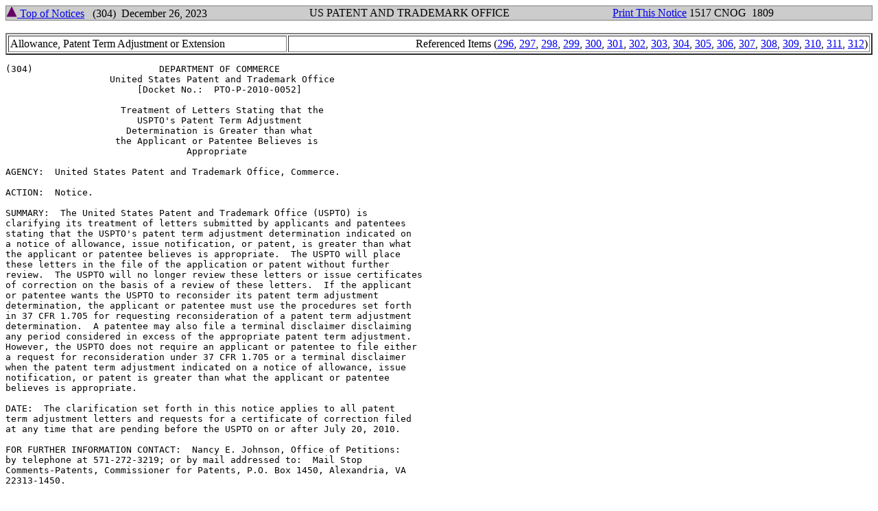

--- FILE ---
content_type: text/html; charset=UTF-8
request_url: https://www.uspto.gov/web/offices/com/sol/og/2023/week52/TOCCN/item-304.htm
body_size: 3572
content:
<html>
  <head>
    <title>Patent and Trademark Office Consolidated Notices December 26, 2023 1517 Item cons304 </title>
		<script type="text/javascript">
		<!--
		function printContent(id){
		str=document.getElementById(id).innerHTML
		newwin=window.open('','printwin','scrollbars,resizable')
		newwin.document.write('<HTML>\n<HEAD>\n')
		newwin.document.write('<TITLE></TITLE>\n')
		newwin.document.write('<style>')
		newwin.document.write('@media print { ')
		newwin.document.write('.noprint {display:none; }')
		newwin.document.write('}')
		newwin.document.write('.bigFont { font-size:18pt;}')
		newwin.document.write('</style>')
		newwin.document.write('<script>\n')
		newwin.document.write('function chkstate(){\n')
		newwin.document.write('if(document.readyState=="complete"){\n')
		newwin.document.write('window.close()\n')
		newwin.document.write('}\n')
		newwin.document.write('else{\n')
		newwin.document.write('setTimeout("chkstate()",2000)\n')
		newwin.document.write('}\n')
		newwin.document.write('}\n')
		newwin.document.write('function print_win(){\n')
		newwin.document.write('window.print();\n')
		newwin.document.write('chkstate();\n')
		newwin.document.write('}\n')
		newwin.document.write('<\/script>\n')
		newwin.document.write('<script type="text/javascript" src="https://components.uspto.gov/js/ais/40-patentsgazette.js"></script></head>\n')
		newwin.document.write('<BODY>\n')
		newwin.document.write('<table class="noprint" width="100%" border="0" frame="box" rules="none" cellpadding="0" cellspacing="0">\n')
		newwin.document.write('<col width="30%" align="left"/>\n')
		newwin.document.write('<col width="40%" align="center"/>\n')
		newwin.document.write('<col width="30%" align="right"/>\n')
		newwin.document.write('<tr><td>&nbsp;</td><td>&nbsp;</td><td>&nbsp;</td></tr>\n')
		newwin.document.write('<tr>\n')
		newwin.document.write('<td>&nbsp;<i><b>Click PRINT button to print</b></i>&nbsp;</td>\n')
		newwin.document.write('<td>&nbsp;<button  class="bigFont" id="btnPrint" onClick="print_win()" />PRINT</button>&nbsp;</td>\n')
		newwin.document.write('<td>&nbsp;</td>\n')
		newwin.document.write('</tr>\n')
		newwin.document.write('<tr><td>&nbsp;</td><td>&nbsp;</td><td>&nbsp;</td></tr>\n')
		newwin.document.write('<tr><td>&nbsp;</td><td>&nbsp;</td><td>&nbsp;</td></tr>\n')
		newwin.document.write('</table>\n')
		newwin.document.write(str)
		newwin.document.write('</BODY>\n')
		newwin.document.write('</HTML>\n')
		newwin.document.close()
		}
		//-->
		</script>
  </head>
  <body>
<a name="cli304"></a>
<a name="page1809"></a>
<a name="ref305"></a>
<div id="ref305P" align="left">
  <table width="100%" border="1" frame="box" rules="none"  bgcolor="#CCCCCC" cellpadding="0" cellspacing="0">
    <col width="35%" align="left"/>
    <col width="35%" align="center"/>
    <col width="30%" align="right"/>
    <tr>
      <td><a href="../TOC2023CN.htm#top"><img src="./img/up.gif" width="16" height="16" border="0" alt="Top of Notices"/> Top of Notices</a>&nbsp;&nbsp;&nbsp;(304)&nbsp;&nbsp;December 26, 2023</td>
      <td>US PATENT AND TRADEMARK OFFICE</td>
      <td><a href="#null" onclick="printContent('ref305P')">Print This Notice</a>&nbsp;1517 CNOG&nbsp;&nbsp;1809&nbsp;</td>
    </tr>
  </table>
<br/>
<table width="100%" border="2" cellpadding="2">
  <tr>
    <td>Allowance, Patent Term Adjustment or Extension</td>
    <td align="right">Referenced Items (<a href="item-296.htm#cli296">296</a>, <a href="item-297.htm#cli297">297</a>, <a href="item-298.htm#cli298">298</a>, <a href="item-299.htm#cli299">299</a>, <a href="item-300.htm#cli300">300</a>, <a href="item-301.htm#cli301">301</a>, <a href="item-302.htm#cli302">302</a>, <a href="item-303.htm#cli303">303</a>, <a href="item-304.htm#cli304">304</a>, <a href="item-305.htm#cli305">305</a>, <a href="item-306.htm#cli306">306</a>, <a href="item-307.htm#cli307">307</a>, <a href="item-308.htm#cli308">308</a>, <a href="item-309.htm#cli309">309</a>, <a href="item-310.htm#cli310">310</a>, <a href="item-311.htm#cli311">311</a>, <a href="item-312.htm#cli312">312</a>)</td>
  </tr>
</table>
<pre>
(304)                       DEPARTMENT OF COMMERCE
                   United States Patent and Trademark Office
                        [Docket No.:  PTO-P-2010-0052]

                     Treatment of Letters Stating that the
                        USPTO's Patent Term Adjustment
                      Determination is Greater than what
                    the Applicant or Patentee Believes is
                                 Appropriate

AGENCY:  United States Patent and Trademark Office, Commerce.

ACTION:  Notice.

SUMMARY:  The United States Patent and Trademark Office (USPTO) is
clarifying its treatment of letters submitted by applicants and patentees
stating that the USPTO's patent term adjustment determination indicated on
a notice of allowance, issue notification, or patent, is greater than what
the applicant or patentee believes is appropriate.  The USPTO will place
these letters in the file of the application or patent without further
review.  The USPTO will no longer review these letters or issue certificates
of correction on the basis of a review of these letters.  If the applicant
or patentee wants the USPTO to reconsider its patent term adjustment
determination, the applicant or patentee must use the procedures set forth
in 37 CFR 1.705 for requesting reconsideration of a patent term adjustment
determination.  A patentee may also file a terminal disclaimer disclaiming
any period considered in excess of the appropriate patent term adjustment.
However, the USPTO does not require an applicant or patentee to file either
a request for reconsideration under 37 CFR 1.705 or a terminal disclaimer
when the patent term adjustment indicated on a notice of allowance, issue
notification, or patent is greater than what the applicant or patentee
believes is appropriate.

DATE:  The clarification set forth in this notice applies to all patent
term adjustment letters and requests for a certificate of correction filed
at any time that are pending before the USPTO on or after July 20, 2010.

FOR FURTHER INFORMATION CONTACT:  Nancy E. Johnson, Office of Petitions:
by telephone at 571-272-3219; or by mail addressed to:  Mail Stop
Comments-Patents, Commissioner for Patents, P.O. Box 1450, Alexandria, VA
22313-1450.

SUPPLEMENTARY INFORMATION:  The Manual of Patent Examining Procedure (MPEP)
was revised in 2004 to indicate that if a notice of allowance indicates a
patent term adjustment that is longer than expected, the applicant may wait
until the patent issues, and if the patent issues with a value that is
incorrect, request a certificate of correction.  See MPEP &sect; 2733.  The MPEP
does not specify what action the USPTO will take in response to such a
request for a certificate of correction.  The USPTO is, in this notice,
clarifying when the USPTO will change the patent term adjustment
determination indicated on a patent via a certificate of correction under
either 35 U.S.C. 254 or 255.
     The USPTO, however, has determined that it is not appropriate to provide
a patent term adjustment recalculation via a certificate of correction
under 35 U.S.C. 254 or 255.  A certificate of correction is permissible
under 35 U.S.C. 254 only for a mistake in a patent that "is clearly
disclosed by the records of the Office."  See 35 U.S.C. 254.  While the
applicable patent term adjustment is ascertainable from the records of the
USPTO, a revised patent term adjustment determination requires a complex
calculation and is not "clearly disclosed" by the records of the USPTO.  In
addition, a certificate of correction is permissible under 35 U.S.C. 255
only for "a mistake of a clerical or typographical nature, or of minor
character."  See 35 U.S.C. 255.
   Thus, the USPTO has long maintained that a request for a certificate of
correction under either 35 U.S.C. 254 or 255 is not an appropriate venue
</pre>
  <a name="page1810"></a>
  <table width="100%" border="1" frame="box" rules="none"  bgcolor="#CCCCCC" cellpadding="0" cellspacing="0">
    <col width="35%" align="left"/>
    <col width="35%" align="center"/>
    <col width="30%" align="right"/>
    <tr>
      <td><a href="../TOC2023CN.htm#top"><img src="./img/up.gif" width="16" height="16" border="0" alt="Top of Notices"/> Top of Notices</a>&nbsp;&nbsp;&nbsp;(304)&nbsp;&nbsp;December 26, 2023</td>
      <td>US PATENT AND TRADEMARK OFFICE</td>
      <td>1517 CNOG&nbsp;&nbsp;1810&nbsp;</td>
    </tr>
  </table>
<br/>

<pre>
for seeking a change to the patent term adjustment indicated on a patent.
See Revision of Patent Term Extension and Patent Term Adjustment
Provisions, 69 FR 21704, 21707 (Apr. 22, 2004) (final rule) ("Petitions
under [37 CFR] 1.182 or 1.183, or requests for a certificate of correct
under either 35 U.S.C. 254 and  [37 CFR] 1.323 or 35 U.S.C. 255 and  [37
CFR] 1.324, are not substitute fora to obtain reconsideration of a patent
term adjustment determination indicated in a notice of allowance if an
applicant fails to submit a request for reconsideration within the time
period specified in  [37 CFR] 1.705(b), or to obtain reconsideration of a
patent term adjustment determination indicated in a patent if a patentee
fails to submit a request for reconsideration within the time period
specified in [37 CFR]  1.705(d)").  The patent term adjustment provisions
of 35 U.S.C. 154(b) provide for the establishment of procedures for
patent term adjustment determinations, including providing the applicant
one opportunity to request reconsideration of any patent term adjustment
determination.  See 35 U.S.C. 154(b)(3).  It would render the provisions
of 35 U.S.C. 154(b)(3) superfluous if patent term adjustment
determinations could be revised at any time during the life of the patent
via a certificate of correction under 35 U.S.C. 254 or 255.  In addition,
the patent term adjustment provisions of 35 U.S.C. 154(b) are designed to
have patent term adjustment issues to be resolved shortly after a patent
issues by providing a period of one hundred and eighty days from the grant
of the patent for seeking court review of the USPTO's patent term
adjustment determination (rather than the six-year statute of limitations
otherwise applicable for actions under the Administrative Procedures Act).
See 35 U.S.C. 154(b)(4).  It would negate the purpose of the one hundred
and eighty day period in 35 U.S.C. 154(b)(4) to allow patent term
adjustment determinations to be revised at any time during the life of the
patent via a certificate of correction under 35 U.S.C. 254 or 255.
Therefore, it is not appropriate to issue a certificate of correction under
35 U.S.C. 254 or 255 to revise the patent term adjustment indicated in a
patent unless it is being revised for consistency with:  (1) the patent
term adjustment determined via a decision on a request for reconsideration
under 37 CFR 1.705; or (2) the total patent term adjustment indicated on
the Patent Application Information Retrieval (PAIR) screen that displays
the patent term adjustment calculation for the patent.
   Accordingly, the USPTO is clarifying that it will treat letters submitted
by applicants and patentees stating that the USPTO's patent term adjustment
determination indicated on a notice of allowance, issue notification, or
patent is greater than what the applicant or patentee believes is
appropriate by placing these letters in the file of the application or
patent without comment.  The USPTO will no longer review these letters or
issue certificates of correction under either 35 U.S.C. 254 or 255 on the
basis of a review of these letters.  In addition, the USPTO will not grant
a request for a certificate of correction under either 35 U.S.C. 254 or
255 to revise the patent term adjustment indicated in a patent, except in
the two situations discussed previously.  If a patentee submits a request
for a certificate of correction under either 35 U.S.C. 254 or 255 to
revise the patent term adjustment indicated in a patent that includes
changes in the patent for which a certificates of correction would be
appropriate, the request for a certificate of correction will not be
granted unless the patentee submits a new request for a certificate of
correction that does not also attempt to revise the patent term adjustment
indicated in the patent.
   If the applicant or patentee wants the USPTO to reconsider its patent
term adjustment determination, the applicant or patentee must use the
procedures set forth in 37 CFR 1.705 for requesting reconsideration of a
patent term adjustment determination, whether the USPTO's patent term
adjustment determination is greater than or less than the adjustment that
the applicant or patentee believes to be appropriate.  A patentee may also
file a terminal disclaimer at any time disclaiming any period considered in
excess of the appropriate patent term adjustment.  See 35 U.S.C. 253 and
37 CFR 1.321.  However, the USPTO does not require an applicant or patentee
to file either a request for reconsideration under 37 CFR 1.705 or a
terminal disclaimer when the patent term adjustment indicated on a notice
of allowance, issue notification, or patent is greater than what the
applicant or patentee believes is appropriate.
   The appropriate sections of the MPEP will be revised in accordance with
this notice in due course.

July 14, 2010                                               DAVID J. KAPPOS
                                            Under Secretary of Commerce for
                                  Intellectual Property and Director of the
                                  United States Patent and Trademark Office

                                 [1357 OG 262]
</pre>

</div>
</body>
</html>

